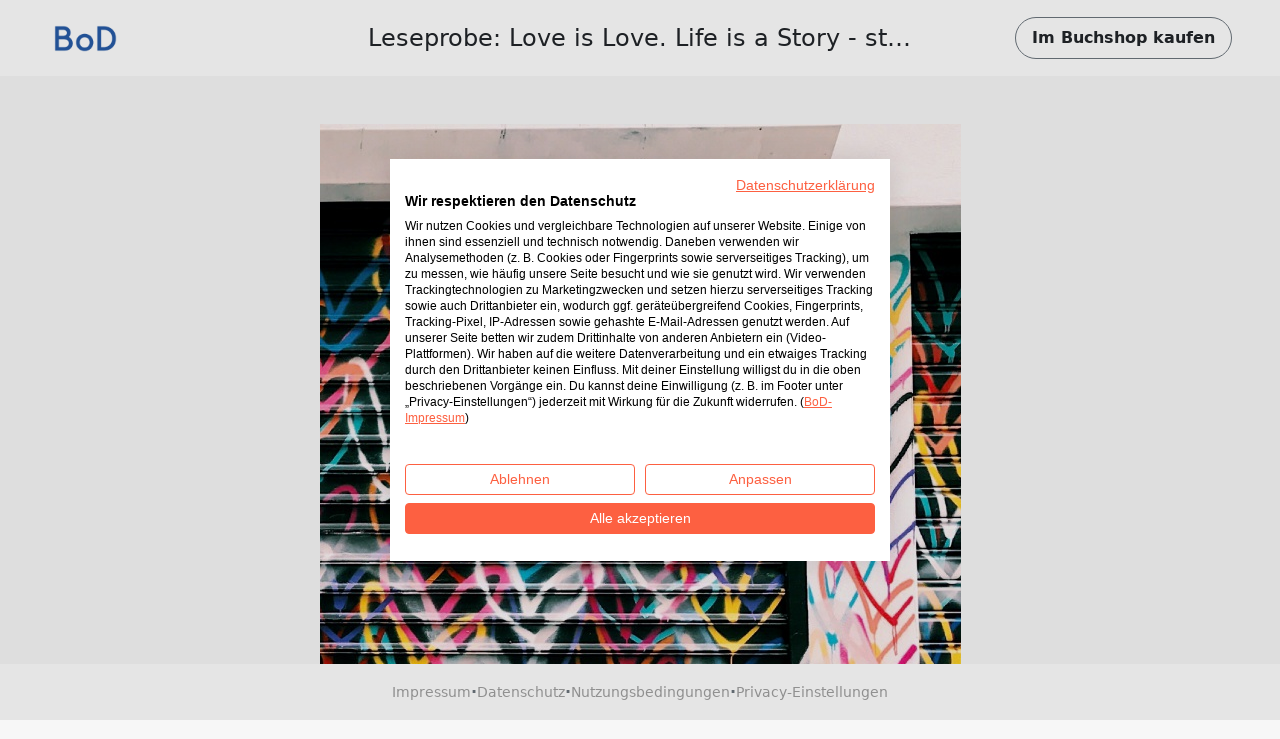

--- FILE ---
content_type: text/html; charset=utf-8
request_url: https://www.bod.de/booksample?json=http%3A%2F%2Fwww.bod.de%2Fgetjson.php%3Fobjk_id%3D4474240%26hash%3Dc2acd4963bffea0a2ef9e281ab92b4e3
body_size: 1672
content:
<!DOCTYPE html>
<html>
    <head>
        <title>BoD-Leseprobe: Love is Love. Life is a Story - story.one</title>

        <meta http-equiv="content-type" content="text/html; charset=utf-8">
        <meta name="viewport" content="width=device-width, initial-scale=1, maximum-scale=1">
        <meta name="apple-mobile-web-app-capable" content="yes"/>

        <meta property="og:url" content="https://buchshop.bod.de/love-is-love-life-is-a-story-story-one-pascale-lang-9783710896484"/>
        <meta property="og:title" content="BoD-Leseprobe: Love is Love. Life is a Story - story.one von Lang, Pascale"/>
        <meta property="og:description" content="Die gerade einmal siebzehn jährige Julia identifiziert sich weiblich, obwohl ihr biologisches Geschlecht das männliche ist. Somit ist sie transgender. Das Buch thematisiert verschiedene Geschlechter sowie das alltägliche Leben eines Teenagers. Von Mobbing über Liebeskummer bis hin zu Freundschaft und Liebe.
Viel Spaß beim Lesen."/>
        <meta property="og:image" content="{COVER_URL}"/>

        <link rel="shortcut icon" href="/fileadmin/bod/build/images/favicon.ico">
        <link href="https://cdn.jsdelivr.net/npm/bootstrap@5.0.2/dist/css/bootstrap.min.css" rel="stylesheet" integrity="sha384-EVSTQN3/azprG1Anm3QDgpJLIm9Nao0Yz1ztcQTwFspd3yD65VohhpuuCOmLASjC" crossorigin="anonymous">
        <link type="text/css" rel="stylesheet" href="/fileadmin/booksample/build/css/booksample.min.css">
    </head>

    <body class="bg-bodgrey-light">

        <div class="container-fluid g-0">
            <div class="row g-0">
                <header id="header" class="bg-white px-3 px-lg-5 py-3 d-flex align-items-center sticky-top">
                    <div class="col-auto col-lg-3">
                        <div class="dropdown">
                            <a href="#" class="d-block" id="logoDropdown" data-bs-toggle="dropdown" aria-expanded="false">
                                <img class="m-0 logo-width" src="https://my.bod.de/assets/img/bod-logo.4f0f21f17cc7e20fc350.png" >
                            </a>
                            <ul id="dropdown-menu" class="dropdown-menu dropdown-bodblue-light text-center border-0 rounded-0" aria-labelledby="logoDropdown">
                                <li><a href="https://www.bod.de" class="dropdown-item text-dark">BoD-Website</a></li>
                                <li><hr class="dropdown-divider"></li>
                                <li><a href="https://buchshop.bod.de" class="dropdown-item text-dark">BoD-Buchshop</a></li>
                                <li><hr class="dropdown-divider"></li>
                                <li><a href="https://blog.bod.de" class="dropdown-item text-dark">Blog</a></li>
                            </ul>
                        </div>
                    </div>
                    <div class="col col-lg-6 text-start text-lg-center px-4 text-truncate overflow-hidden text-nowrap">
                        <h1 class="h4 m-0 py-2 text-truncate overflow-hidden">Leseprobe: Love is Love. Life is a Story - story.one</h1>
                    </div>

                    <div class="col-auto col-lg-3 text-end">
                        <a id="shopButton" href="https://buchshop.bod.de/love-is-love-life-is-a-story-story-one-pascale-lang-9783710896484" class="btn btn-outline-light text-dark rounded-pill fw-bold py-2 px-3 border-secondary d-none d-lg-inline-block">
                            Im Buchshop kaufen
                        </a>

                        <a id="shopButtonBoDShop" href="https://buchshop.bod.de/love-is-love-life-is-a-story-story-one-pascale-lang-9783710896484" class="btn btn-link text-dark fw-bold d-none d-lg-inline-block">
                            Zurück zum Artikel
                        </a>

                        <a href="https://buchshop.bod.de/love-is-love-life-is-a-story-story-one-pascale-lang-9783710896484" class="btn btn-outline-light text-dark rounded-pill fw-bold py-2 px-3 border-secondary d-inline-block d-lg-none">
                            Shop
                        </a>
                    </div>
                </header>

                <div id="imageContainer" class="d-flex flex-column align-items-center mt-5 mb-4"></div>

                <footer class="bg-white py-3 px-3 d-flex flex-wrap gap-2 align-items-center justify-content-center fixed-md-bottom">
                    <a class="text-decoration-none small" href="//www.bod.de/bod-impressum.html" target="_blank">Impressum</a>
                    <span class="text-muted fw-bold">·</span>
                    <a class="text-decoration-none small" href="//www.bod.de/bod-datenschutz.html" target="_blank">Datenschutz</a>
                    <span class="text-muted fw-bold">·</span>
                    <a class="text-decoration-none small" href="//www.bod.de/bod-nutzungsbedingungen.html" target="_blank">Nutzungsbedingungen</a>
                    <span class="text-muted fw-bold">·</span>
                    <a class="text-decoration-none small cursor-pointer" onclick="window.cookiefirst_show_settings()">Privacy-Einstellungen</a>
                </footer>
            </div>
        </div>


        <script src="https://consent.cookiefirst.com/sites/bod.de-0dfbbb42-5815-40b8-af68-660457db899d/consent.js"></script>
        <script src="https://cdn.jsdelivr.net/npm/bootstrap@5.0.2/dist/js/bootstrap.bundle.min.js" integrity="sha384-MrcW6ZMFYlzcLA8Nl+NtUVF0sA7MsXsP1UyJoMp4YLEuNSfAP+JcXn/tWtIaxVXM" crossorigin="anonymous"></script>
        <script type="text/javascript">
            var images = ['https://s3.hamburg-cloud.de/leseproben/c2acd4963bffea0a2ef9e281ab92b4e3_u1.jpg','https://s3.hamburg-cloud.de/leseproben/c2acd4963bffea0a2ef9e281ab92b4e3_bb_01.jpg','https://s3.hamburg-cloud.de/leseproben/c2acd4963bffea0a2ef9e281ab92b4e3_bb_02.jpg','https://s3.hamburg-cloud.de/leseproben/c2acd4963bffea0a2ef9e281ab92b4e3_bb_03.jpg','https://s3.hamburg-cloud.de/leseproben/c2acd4963bffea0a2ef9e281ab92b4e3_bb_04.jpg','https://s3.hamburg-cloud.de/leseproben/c2acd4963bffea0a2ef9e281ab92b4e3_bb_05.jpg','https://s3.hamburg-cloud.de/leseproben/c2acd4963bffea0a2ef9e281ab92b4e3_bb_06.jpg','https://s3.hamburg-cloud.de/leseproben/c2acd4963bffea0a2ef9e281ab92b4e3_bb_07.jpg','https://s3.hamburg-cloud.de/leseproben/c2acd4963bffea0a2ef9e281ab92b4e3_bb_08.jpg','https://s3.hamburg-cloud.de/leseproben/c2acd4963bffea0a2ef9e281ab92b4e3_bb_09.jpg','https://s3.hamburg-cloud.de/leseproben/c2acd4963bffea0a2ef9e281ab92b4e3_bb_10.jpg','https://s3.hamburg-cloud.de/leseproben/c2acd4963bffea0a2ef9e281ab92b4e3_bb_11.jpg','https://s3.hamburg-cloud.de/leseproben/c2acd4963bffea0a2ef9e281ab92b4e3_bb_12.jpg','https://s3.hamburg-cloud.de/leseproben/c2acd4963bffea0a2ef9e281ab92b4e3_u4.jpg'];
        </script>
        <script src="/fileadmin/booksample/build/js/booksample.min.js"></script>
    </body>
</html>
